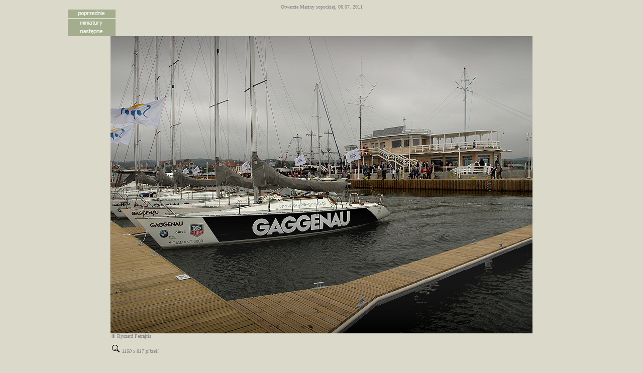

--- FILE ---
content_type: text/html
request_url: http://www.dawnaoliwa.pl/opisy/fotograficy/petrajtis/blogryszardpetrajtis/zag116.htm
body_size: 837
content:
<html>


<!-- Mirrored from www.ryszardpetrajtis.pl/zag116.htm by HTTrack Website Copier/3.x [XR&CO'2010], Tue, 15 Jan 2013 13:55:48 GMT -->
<head>
<meta http-equiv="Content-Language" content="pl">
<meta http-equiv="Content-Type" content="text/html; charset=iso-8859-2">
<title>Otwarcie Mariny sopockiej, 06.07.2011</title>
</head>

<body link="#808080" vlink="#008080" alink="#0000FF" bgcolor="#DBD9CA">

<CENTER>
  <div align="center">
  <center>
<TABLE width=1011 height="674" cellspacing="0" cellpadding="0" style="border-collapse: collapse" bordercolor="#111111" bgcolor="#CFCCB8" border="0">
  <TBODY>
  <TR>
    <TD align="center" width="1011" height="1" bgcolor="#DBD9CA" colspan="2">
      	<font face="Tahoma" size="1" color="#808080">Otwarcie 
		Mariny sopockiej, 06.07. 2011</font></TD>
    </TR>
  <TR>
    <TD align="left" width="1011" height="1" bgcolor="#DBD9CA" colspan="2">
      <a href="zag115.htm">
		<img border="0" src="images/napis_poprzednie.gif" width="95" height="17"></a><font size="1">
		<br>
		<a href="baltic_sail_2011_galeria.htm">
		<img border="0" src="images/napis_miniatury.gif" width="95" height="17"></a>
		</font><br>
		<a href="zag117.htm">
		<img border="0" src="images/napis_nastepne.gif" width="95" height="17"></a></TD>
    </TR>
  <TR>
    <TD align="center" width="1011" bgcolor="#DBD9CA" colspan="2" valign="top">
      <img border="0" src="images/zaglem8s.jpg" width="840" height="592"></TD>
    </TR>
  <tr>
    <TD align="center" width="87" height="45" bgcolor="#DBD9CA">
      <font size="1">&nbsp; </font></TD>
    <TD align="left" width="924" height="45" bgcolor="#DBD9CA" valign="top">
      <font face="Tahoma" size="1" color="#808080"><span lang="en">&copy;</span> Ryszard Petrajtis<br>
		<br>
		</font><a href="zag116d.htm">
		<img border="0" src="images/obrazek.gif" width="17" height="17"></a> <i>
		<font size="1" color="#808080">1150 x 817 pikseli</font></i></TD>
    </tr>
  </TBODY></TABLE>
  </center>
</div>
</CENTER>

<p>&nbsp;&nbsp;&nbsp;&nbsp;&nbsp;&nbsp;&nbsp;&nbsp;&nbsp;&nbsp;&nbsp;&nbsp;&nbsp;&nbsp;&nbsp;&nbsp;&nbsp;&nbsp;&nbsp;&nbsp;
</p>

</body>


<!-- Mirrored from www.ryszardpetrajtis.pl/zag116.htm by HTTrack Website Copier/3.x [XR&CO'2010], Tue, 15 Jan 2013 13:56:00 GMT -->
</html>
